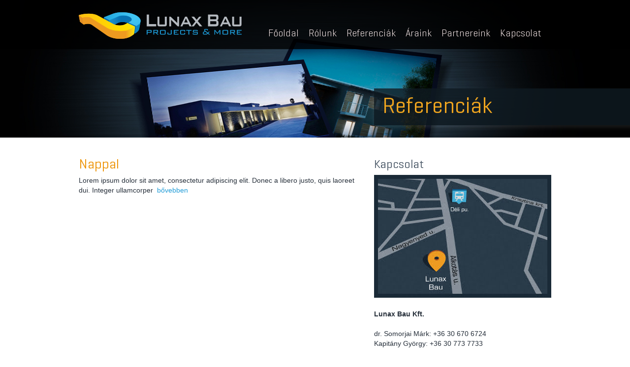

--- FILE ---
content_type: text/css
request_url: https://lunax.hu/wp-content/themes/lunax/style.css
body_size: 2832
content:
/*
Theme Name: Lunax
Author: Efrud
Author URI: http://efrud.hu
Version: 1.1
*/

/*Reset, fix, html block*/
html,body,div,ul,ol,li,dl,dt,dd,h1,h2,h3,h4,h5,h6,pre,form,p,blockquote,fieldset,input,hr {
	margin:0; padding:0;
}
h1,h2,h3,h4,h5,h6,pre,code,address,caption,cite,code,em,th {
	font-size:1em; 
	font-weight:normal; 
	font-style:normal;
}
ul,ol{
	list-style:none;
}
fieldset,img,hr{
	border:none;
}
caption,th{
	text-align:left;
}
table{
	border-collapse:collapse; 
	border-spacing:0;
}
td{
	vertical-align:top;
}
img.centered, .aligncenter, div.aligncenter{
	display: block;
	margin-left: auto;
	margin-right: auto;
}
img.alignright{
	padding: 4px;
	margin: 0 0 2px 7px;
	display: inline;
}
img.alignleft{
	padding: 4px;
	margin: 0 7px 2px 0;
	display: inline;
}
.alignright{
	float: right;
}
.alignleft{
	float: left;
}
article,aside,details,figcaption,figure,footer,header,hgroup,menu,nav,section{ 
    display:block;
}
.clearfix:before,
.clearfix:after {
    content:"";
    display:table;
}
.clearfix:after {
    clear:both;
}
.clearfix {
    zoom:1;
}
@font-face {
    font-family: 'GeogrotesqueLight';
    src: url('fonts/geogtq-lg.eot');
    src: url('fonts/geogtq-lg.eot') format('embedded-opentype'),
         url('fonts/geogtq-lg.woff') format('woff'),
         url('fonts/geogtq-lg.ttf') format('truetype'),
         url('fonts/geogtq-lg.svg#GeogrotesqueLight') format('svg');
}
@font-face {
    font-family: 'GeogrotesqueRegular';
    src: url('fonts/geogtq-rg.eot');
    src: url('fonts/geogtq-rg.eot') format('embedded-opentype'),
         url('fonts/geogtq-rg.woff') format('woff'),
         url('fonts/geogtq-rg.ttf') format('truetype'),
         url('fonts/geogtq-rg.svg#GeogrotesqueRegular') format('svg');
}
@font-face {
    font-family: 'BentonSansBookRegular';
    src: url('fonts/bentonsans_book.eot');
    src: url('fonts/bentonsans_book.eot') format('embedded-opentype'),
         url('fonts/bentonsans_book.woff') format('woff'),
         url('fonts/bentonsans_book.ttf') format('truetype'),
         url('fonts/bentonsans_book.svg#BentonSansBookRegular') format('svg');
}

body{
	font-family: arial;
	color: #252e39;
	line-height: 20px;
	background: #fff;
	font-size: 14px;
}
.container{
	width: 960px;
	margin: 0 auto;
}

#site_header{
	height: 100px;
	background: url(images/header.png) repeat;
	position: relative;
	z-index: 888;
}
#logo{
	float: left;
	padding-top: 25px;
}

/* Site nav */
#site_nav{
	float: right;
	font-size: 20px;
	padding-top: 58px;
	font-family: 'GeogrotesqueLight';
}
#site_nav a{
	color: #fff0f0;
	text-decoration: none;
}
#site_nav a:hover,#site_nav li.current-menu-item a{
	color: #48bce4;
}
#site_nav li{
	float: left;
	margin-right: 20px;
}
#site_nac li:last-child{
	margin-right: 0;
}

/* Slider */
#featured_slider{
	position: relative;
	top: -100px;
}
.slide_item{
	height: 450px;
	display: block;
	cursor: pointer;
}
#slides{
	display: none;
	height: 464px;
	position: relative;
}
.slidesjs-pagination li a{
	background: #cbcfd3;
	width: 116px;
	height: 6px;
	display: block;
	text-indent: -99999em;
}
.slidesjs-pagination li{
	float: left;
	margin-right: 4px;
}
.slidesjs-pagination li a.active{
	background: #f1a61f;
}
.slidesjs-pagination{
	display: block;
	margin: 0 auto;
	width: 960px;
	height: 6px;
}
.slidesjs-container{
	height: 458px !important;
}
.slidesjs-navigation{
	position: absolute;
	top: 119px;
	left: 0;
	display: block;
	width: 59px;
	height: 60px;
	z-index: 9999;
	background: url(images/slide_nav.png) no-repeat;
	text-indent: -9999em;
	cursor: pointer;
}
.slidesjs-next.slidesjs-navigation{
	top: 181px;
	background: url(images/slide_nav.png) no-repeat 0 -62px;
}
.home_container{
	margin-top: -52px;
}
.slider_desc h3{
	font-size: 45px;
	color: #f1a61f;
	font-family: 'GeogrotesqueRegular';
	line-height: 33px;
	margin-bottom: 12px;
}
.slider_desc p{
	color: #b5bac0;
	font-size: 15px;
	line-height: 22px;
}
.slider_desc{
	margin-top: 280px;
	overflow: hidden;
	background: url(images/slider_desc.png) no-repeat center;
	height: 141px;
}
.desc_title{
	width: 505px;
	height: 85px;
	float: right;
	padding: 20px;
}
.slider_desc a{
	color: #48bce4;
	text-decoration: none;
}
.slider_desc a:hover{
	text-decoration: underline;
}

/* Home left */
#content{
	float: left;
	width: 570px;
}

/* Sidebar */
#sidebar{
	float: right;
	width: 360px;
}
.widget_title{
	color: #495766;
	font-size: 24px;
	margin-bottom: 12px;
	font-family: 'GeogrotesqueRegular';
}
.widget{
	margin-bottom: 18px;
/*	font-family: 'BentonSansBookRegular';*/
}

/* Footer */
#site_footer{
	height: 40px;
	line-height: 40px;
	background: #1d2a35;
	margin-top: 20px;
}
.copy{
	float: left;
	color: #8a95a1;
}
#footer_nav{
	float: right;
}
#footer_nav a{
	color: #fff;
	text-decoration: none;
}
#footer_nav a:hover{
	color: #48bce4;
}
#footer_nav li{
	float: left;
	margin-right: 9px;
}
#footer_nav li:last-child{
	margin-right: 0;
}

/* Page */
#page_image{
	height: 180px;
	position: relative;
	margin-top: -100px;
	z-index: 777;
	margin-bottom: 44px;
	padding-top: 100px;
}
#page_title{
	background: url(images/page_title.png) no-repeat center;
	height: 91px;
	margin-top: 77px;
}
#page_image h1{
	font-size: 45px;
	color: #f1a61f;
	font-family: 'GeogrotesqueRegular';
	top: 180px;
	width: 343px;
	height: 75px;
	background: url(images/page_title.png) repeat;
	line-height: 75px;
	padding-left: 17px;
	float: right;
}
section.entry p{
	margin-bottom: 12px;
}
section.entry a{
	color: #1d9ad6;
	text-decoration: none;
}
section.entry a:hover{
	text-decoration: underline;
}
section.entry h1{
	color: #ed950b;
	font-size: 35px;
	font-family: 'GeogrotesqueRegular';
	margin-bottom: 13px;
}
section.entry h2{
	color: #ed950b;
	font-size: 28px;
	font-family: 'GeogrotesqueRegular';
	margin-bottom: 13px;
}
section.entry h3{
	color: #ed950b;
	font-size: 21px;
	font-family: 'GeogrotesqueRegular';
	margin-bottom: 13px;
}
section.entry h4{
	color: #ed950b;
	font-size: 18px;
	font-family: 'GeogrotesqueRegular';
	margin-bottom: 18px;
}
section.entry ul{
	background: #dcdee1;
	padding: 13px 11px;
	margin-bottom: 12px;
}
section.entry ul li{
	line-height: 20px;
	margin-bottom: 8px;
	background: url(images/li.png) no-repeat left top;
	padding-left: 30px;
}
section.entry ul li:last-child{
	margin-bottom: 0;
}
*:focus  
{  
    outline: none;  
}  
h1.post_title{
	color: #ed950b;
	font-size: 28px;
	font-family: 'GeogrotesqueRegular';
	margin-bottom: 13px;
}

/* Home posts */
article.post,.arrow_item{
	background: url(images/blue_arrow.png) no-repeat left top;
	padding-left: 34px;
}
.arrow_item{
	margin-bottom: 13px;
}
article.post h1{
	font-size: 28px;
	font-family: 'GeogrotesqueRegular';
	line-height: 25px;
	margin-bottom: 13px;
}
article.post h1 a{
	color: #ed950b;
	text-decoration: none;
}
article.post{
	margin-bottom: 15px;
}

/* Contact form */
#contact_form br{
	display: none;
}
.cf_row{
	margin-bottom: 25px;
}
.cf_row.input{
	height: 45px;
	width: 570px;
	background: url(images/contact_input.png) no-repeat;
}
.cf_row.input label{
	display: block;
	float: left;
	width: 65px;
	height: 45px;
	cursor: pointer;
	font-family: 'GeogrotesqueRegular';
	font-size: 18px;
	padding-left: 15px;
	color: #fff;
	line-height: 45px;
}
.cf_row.input input{
	width: 463px;
	padding-left: 27px;
	height: 45px;
	color: #89919a;
	font-size: 18px;
	font-family: 'GeogrotesqueRegular';
	border: none;
	background: none;
}
.cf_row.area{
	width: 570px;
	height: 185px;
	background: url(images/contact_area.png) no-repeat;
}
.cf_row.area label{
	display: block;
	float: left;
	width: 555px;
	height: 45px;
	font-family: 'GeogrotesqueRegular';
	font-size: 18px;
	padding-left: 15px;
	color: #fff;
	line-height: 45px;
}
.cf_row.area textarea{
	width: 540px;
	height: 110px;
	border: none;
	resize: none;
	padding: 15px;
	color: #89919a;
	font-size: 18px;
	font-family: 'GeogrotesqueRegular';
	background: none;
}
.cf_row.submit input{
	background: url(images/contact_submit.png) no-repeat;
	border: none;
	text-indent: -9999em;
	display: block;
	width: 143px;
	height: 45px;
	cursor: pointer;
}
.cf_row.submit input:hover{
	background: url(images/contact_submit.png) no-repeat 0 -45px;
}
.cf_row.submit{
	margin-bottom: 0;
}
body div.wpcf7-validation-errors{
	border: 2px solid #F1A61F;
}
body div.wpcf7-response-output {
    margin: 0;
    padding: 0.2em 1em;
}
body span.wpcf7-not-valid-tip {
    background: #DADEE1;
    border: none;
    font-size: 18px;
    font-family: 'GeogrotesqueRegular';
    left: 26px;
    padding: 2px;
    position: absolute;
    top: -6px;
    width: 415px;
    color: #495766 !important;
    z-index: 100;
}
.ref_item{
	width: 300px;
	float: left;
	margin-right: 30px;
	margin-bottom: 18px;
}
.ref_item:nth-child(3n){
	margin-right: 0;
}
.ref_image{
	width: 284px;
	height: 209px;
	background: #1a2a37;
	padding: 8px;
	margin-bottom: 13px;
}
section.entry h3.ref_title{
	color: #495766;
	margin-bottom: 9px;
}
.ref_none{
	display: none;
}

/* Fancybox */
.fancybox-wrap,
.fancybox-skin,
.fancybox-outer,
.fancybox-inner,
.fancybox-image,
.fancybox-wrap iframe,
.fancybox-wrap object,
.fancybox-nav,
.fancybox-nav span,
.fancybox-tmp{
	padding: 0;
	margin: 0;
	border: 0;
	outline: none;
	vertical-align: top;
}
.fancybox-wrap {
	position: absolute;
	top: 0;
	left: 0;
	z-index: 8020;
}
.fancybox-skin {
	position: relative;
	background: #f9f9f9;
	color: #444;
	text-shadow: none;
	-webkit-border-radius: 4px;
	   -moz-border-radius: 4px;
	        border-radius: 4px;
}
.fancybox-opened {
	z-index: 8030;
}
.fancybox-opened .fancybox-skin {
	-webkit-box-shadow: 0 10px 25px rgba(0, 0, 0, 0.5);
	   -moz-box-shadow: 0 10px 25px rgba(0, 0, 0, 0.5);
	        box-shadow: 0 10px 25px rgba(0, 0, 0, 0.5);
}
.fancybox-outer, .fancybox-inner {
	position: relative;
}
.fancybox-inner {
	overflow: hidden;
}
.fancybox-type-iframe .fancybox-inner {
	-webkit-overflow-scrolling: touch;
}
.fancybox-error {
	color: #444;
	font: 14px/20px "Helvetica Neue",Helvetica,Arial,sans-serif;
	margin: 0;
	padding: 15px;
	white-space: nowrap;
}
.fancybox-image, .fancybox-iframe {
	display: block;
	width: 100%;
	height: 100%;
}
.fancybox-image {
	max-width: 100%;
	max-height: 100%;
}
#fancybox-loading, .fancybox-close, .fancybox-prev span, .fancybox-next span {
	background-image: url(images/fancybox_sprite.png);
}

#facybox-loading {
	position: fixed;
	top: 50%;
	left: 50%;
	margin-top: -22px;
	margin-left: -22px;
	background-position: 0 -108px;
	opacity: 0.8;
	cursor: pointer;
	z-index: 8060;
}
#fancybox-loading div {
	width: 44px;
	height: 44px;
	background: url(images/fancybox_loading.gif) center center no-repeat;
}
.fancybox-close {
	position: absolute;
	top: -18px;
	right: -18px;
	width: 36px;
	height: 36px;
	cursor: pointer;
	z-index: 8040;
}
.fancybox-nav {
	position: absolute;
	top: 0;
	width: 40%;
	height: 100%;
	cursor: pointer;
	text-decoration: none;
	background: transparent url(images/blank.gif); 
	-webkit-tap-highlight-color: rgba(0,0,0,0);
	z-index: 8040;
}
.fancybox-prev {
	left: 0;
}
.fancybox-next {
	right: 0;
}
.fancybox-nav span {
	position: absolute;
	top: 50%;
	width: 36px;
	height: 34px;
	margin-top: -18px;
	cursor: pointer;
	z-index: 8040;
	visibility: hidden;
}
.fancybox-prev span {
	left: 10px;
	background-position: 0 -36px;
}
.fancybox-next span {
	right: 10px;
	background-position: 0 -72px;
}
.fancybox-nav:hover span {
	visibility: visible;
}
.fancybox-tmp {
	position: absolute;
	top: -99999px;
	left: -99999px;
	visibility: hidden;
	max-width: 99999px;
	max-height: 99999px;
	overflow: visible !important;
}
.fancybox-lock {
	overflow: hidden;
}
.fancybox-overlay {
	position: absolute;
	top: 0;
	left: 0;
	overflow: hidden;
	display: none;
	z-index: 8010;
	background: url(images/fancybox_overlay.png);
}
.fancybox-overlay-fixed {
	position: fixed;
	bottom: 0;
	right: 0;
}
.fancybox-lock .fancybox-overlay {
	overflow: auto;
	overflow-y: scroll;
}
.fancybox-title {
	visibility: hidden;
	font: normal 13px/20px "Helvetica Neue",Helvetica,Arial,sans-serif;
	position: relative;
	text-shadow: none;
	z-index: 8050;
}
.fancybox-opened .fancybox-title {
	visibility: visible;
}
.fancybox-title-float-wrap {
	position: absolute;
	bottom: 0;
	right: 50%;
	margin-bottom: -35px;
	z-index: 8050;
	text-align: center;
}
.fancybox-title-float-wrap .child {
	display: inline-block;
	margin-right: -100%;
	padding: 2px 20px;
	background: transparent; /* Fallback for web browsers that doesn't support RGBa */
	background: rgba(0, 0, 0, 0.8);
	-webkit-border-radius: 15px;
	   -moz-border-radius: 15px;
	        border-radius: 15px;
	text-shadow: 0 1px 2px #222;
	color: #FFF;
	font-weight: bold;
	line-height: 24px;
	white-space: nowrap;
}
.fancybox-title-outside-wrap {
	position: relative;
	margin-top: 10px;
	color: #fff;
}
.fancybox-title-inside-wrap {
	padding-top: 10px;
}
.fancybox-title-over-wrap {
	position: absolute;
	bottom: 0;
	left: 0;
	color: #fff;
	padding: 10px;
	background: #000;
	background: rgba(0, 0, 0, .8);
}

/* Partners */
.partner{
	width: 170px;
	float: left;
	margin-right: 30px;	
	margin-bottom: 30px;
	font-weight: bold;
}
.partner img,section.entry ul#single_gallery li img{
	border: 8px solid #dcdee1;
	margin-bottom: 12px;
	display: block;
}
#partners .partner:nth-child(3n),section.entry ul#single_gallery li:nth-child(3n){
	margin-right: 0;
}

/* Single gallery */
section.entry ul#single_gallery{
	background: none;
	margin-bottom: 12px;
	padding: 0;
}
section.entry ul#single_gallery li{
	background: none;
	line-height: 20px;
	margin-right: 30px;	
	margin-bottom: 30px;
	padding: 0;
	width: 170px;
	height: 155px;
	float: left;
}

--- FILE ---
content_type: application/x-javascript
request_url: https://lunax.hu/wp-content/themes/lunax/js/init.js?ver=6.9
body_size: -114
content:
/*-----------------------------------------------------------------------------------*/
/*	Fancybox
/*-----------------------------------------------------------------------------------*/
$(document).ready(function() {
	$(".fancybox").fancybox({
		openEffect	: 'none',
		closeEffect	: 'none',
		maxHeight   :  600
		 
	});
});

/*-----------------------------------------------------------------------------------*/
/*	Ref height
/*-----------------------------------------------------------------------------------*/
function equalHeight(group) {
    tallest = 0;
    group.each(function() {
        thisHeight = $(this).height();
        if(thisHeight > tallest) {
            tallest = thisHeight;
        }
    });
    group.height(tallest);
}

$(document).ready(function() {
    equalHeight($("section.entry .ref_item"));
});

/*-----------------------------------------------------------------------------------*/
/*	Clickable div
/*-----------------------------------------------------------------------------------*/
$(document).ready(function() {
	$(".slide_item").click(function(){
	     window.location = $(this).attr("data-href");
	     return false;
	});
});

--- FILE ---
content_type: text/plain
request_url: https://www.google-analytics.com/j/collect?v=1&_v=j102&a=1712731076&t=pageview&_s=1&dl=https%3A%2F%2Flunax.hu%2Fslider%2Florem-ipsum-dolor%2F&ul=en-us%40posix&dt=Nappal&sr=1280x720&vp=1280x720&_u=YGBACAABBAAAAC~&jid=550881960&gjid=251648400&cid=504282030.1769018910&tid=UA-21745051-12&_gid=445813862.1769018910&_r=1&_slc=1&gtm=45He61k1n71WHPC85za200&gcd=13l3l3l3l1l1&dma=0&tag_exp=103116026~103200004~104527906~104528501~104684208~104684211~105391253~115495940~115938466~115938468~117041588&z=2081432085
body_size: -448
content:
2,cG-XZ77959PBR